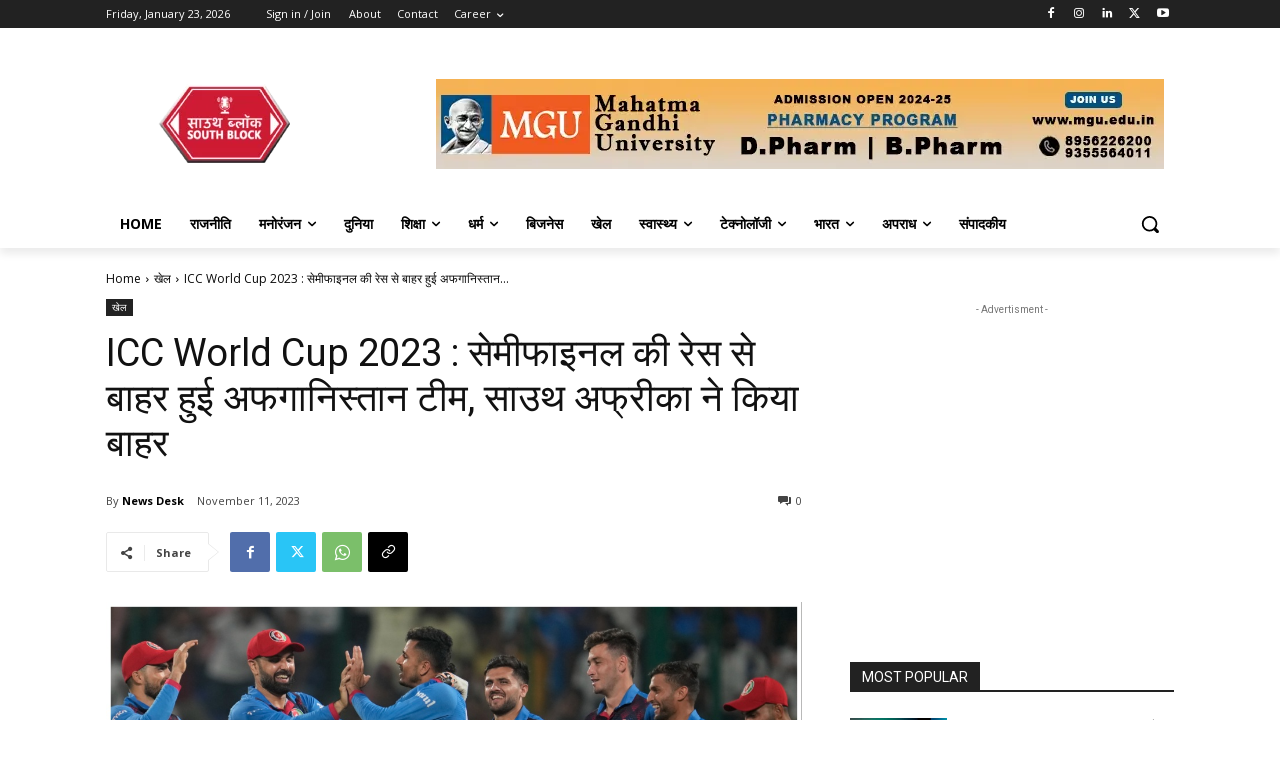

--- FILE ---
content_type: text/html; charset=utf-8
request_url: https://www.google.com/recaptcha/api2/aframe
body_size: 250
content:
<!DOCTYPE HTML><html><head><meta http-equiv="content-type" content="text/html; charset=UTF-8"></head><body><script nonce="D1zUzVe41Dtd6KmSz-6JVA">/** Anti-fraud and anti-abuse applications only. See google.com/recaptcha */ try{var clients={'sodar':'https://pagead2.googlesyndication.com/pagead/sodar?'};window.addEventListener("message",function(a){try{if(a.source===window.parent){var b=JSON.parse(a.data);var c=clients[b['id']];if(c){var d=document.createElement('img');d.src=c+b['params']+'&rc='+(localStorage.getItem("rc::a")?sessionStorage.getItem("rc::b"):"");window.document.body.appendChild(d);sessionStorage.setItem("rc::e",parseInt(sessionStorage.getItem("rc::e")||0)+1);localStorage.setItem("rc::h",'1769175774229');}}}catch(b){}});window.parent.postMessage("_grecaptcha_ready", "*");}catch(b){}</script></body></html>